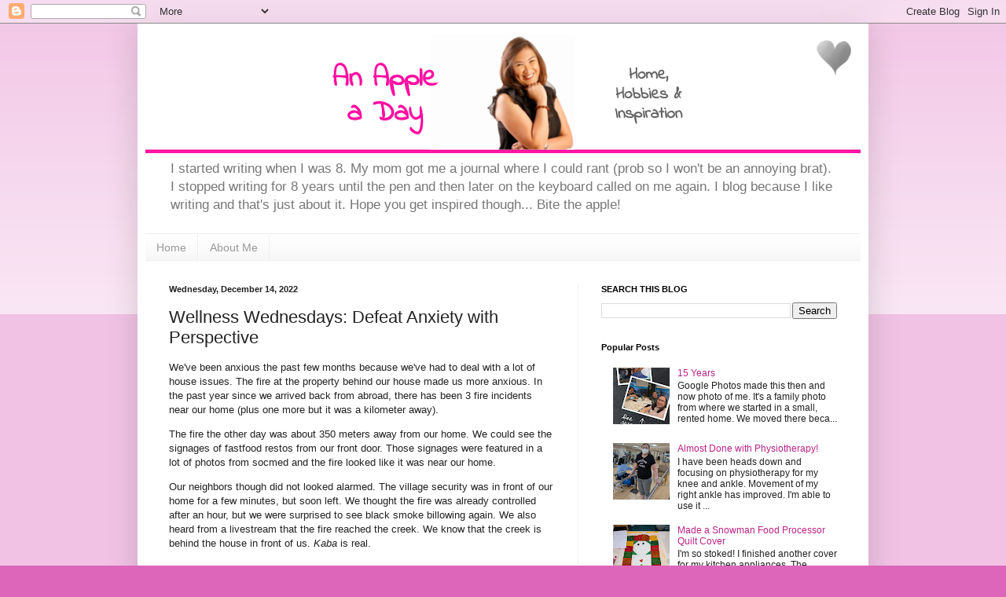

--- FILE ---
content_type: text/html; charset=utf-8
request_url: https://www.google.com/recaptcha/api2/aframe
body_size: 268
content:
<!DOCTYPE HTML><html><head><meta http-equiv="content-type" content="text/html; charset=UTF-8"></head><body><script nonce="2q9q8xjCrelJfP3uZPrUKA">/** Anti-fraud and anti-abuse applications only. See google.com/recaptcha */ try{var clients={'sodar':'https://pagead2.googlesyndication.com/pagead/sodar?'};window.addEventListener("message",function(a){try{if(a.source===window.parent){var b=JSON.parse(a.data);var c=clients[b['id']];if(c){var d=document.createElement('img');d.src=c+b['params']+'&rc='+(localStorage.getItem("rc::a")?sessionStorage.getItem("rc::b"):"");window.document.body.appendChild(d);sessionStorage.setItem("rc::e",parseInt(sessionStorage.getItem("rc::e")||0)+1);localStorage.setItem("rc::h",'1766449164661');}}}catch(b){}});window.parent.postMessage("_grecaptcha_ready", "*");}catch(b){}</script></body></html>